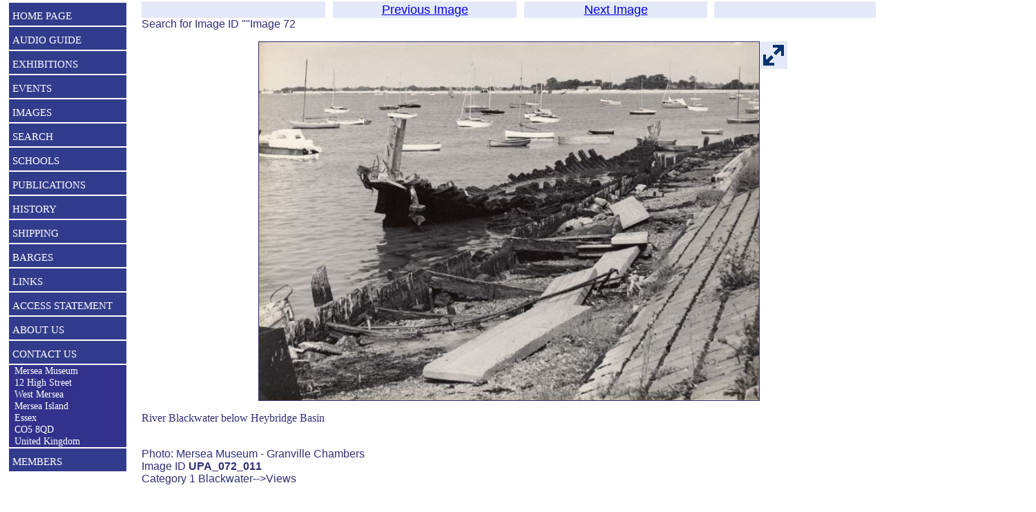

--- FILE ---
content_type: text/html; charset=UTF-8
request_url: https://merseamuseum.org.uk/mmphoto.php?pid=UPA_072_011&ba=cke&rhit=171&ba2=cke&hit=72&rtyp=c&rtot=1&typ=owner&own=UPA&syn=all&rid=UPA_008_001
body_size: 4890
content:




















<!DOCTYPE html>
<html class="no-js">
<! Created by Tony Millatt April 2007>
<head>
<title>River Blackwater below Heybridge Basin</title>
<link href="mmstyle.css" type=text/css rel=stylesheet><link href="mmprint.css" type=text/css rel=stylesheet media="print">
<link rel="shortcut icon" href="logo11.ico" />
<meta name="Keywords" content="History, Heritage, Museum, Maritime Museum, Mersea Island, West Mersea, East Mersea, Colchester, Essex, smack, oyster, barge, Thames sailing barge, fishing, stowboating, barrow, burial, Mersea Barrow, Peldon, Birch, Tollesbury">
<meta name="Description" content="Mersea Museum, Mersea Island, Essex">
<meta name="ROBOTS" Content="ALL">
<meta name="publicationDate" CONTENT="16 Mar 2009">
<meta name="creator" CONTENT="Mersea Island Museum">
<meta name="contributor" CONTENT="Mersea Island Museum">
<meta name="publisher" CONTENT="Mersea Island Museum">
<meta name="source" CONTENT="Mersea Island Museum">
<meta name="rights" CONTENT="http://www.merseamuseum.org.uk">
<meta name="language" CONTENT="eng">
<meta name="resource-type" CONTENT="text/html">
<meta name="type" CONTENT="text/html">
<meta name="rating" CONTENT="General">
<meta name="viewport" content="width=device-width, initial-scale=1">
<meta http-equiv="CACHE-CONTROL" content="NO-CACHE">
<meta http-equiv="EXPIRES" content="0">
<meta http-equiv="Content-Type" content="text/html; charset=windows-1252">

<script language="JavaScript">
<!--
var displayfull = "N";
var imageheight = 0;
var imagewidth  = 0;
var menutitle = "";
  var resdevice  = "";
  var inputimageheight = 0;
var inputimagewidth  = 0;
var screenheight = 0;
var screenwidth  = 0;
var windowheight = 0;
var windowwidth  = 0;

var nexthref  = "";
var prevhref  = "";

var xDown = null;
var yDown = null;

function Loading( ldisplayfull )
{
  displayfull = ldisplayfull;
  // alert("Loading called " + windowwidth + " " + "N" );

  var exp = new Date();
  exp.setHours( exp.getHours() + 1 );
  document.cookie = 'screenheight=' + screen.height + '; expires=' + exp + ';'
  document.cookie = 'screenwidth ='  + screen.width + '; expires=' + exp + ';'
  document.cookie = 'windowwidth='  + document.body.clientWidth + '; expires=' + exp + ';'
  windowwidth   =  document.body.clientWidth;
  windowheight  =  document.body.clientHeight;
//  windowheight = 1800;
  document.cookie = 'windowheight='  + document.body.clientHeight + '; expires=' + exp + ';'
  document.cookie = 'windowheight='  + windowheight + '; expires=' + exp + ';'
// alert("Loading called " + windowwidth + " " + displayfull );

  document.addEventListener('touchstart', handleTouchStart, false);
  document.addEventListener('touchmove', handleTouchMove, false);

  }

function findimage( )
{
  var imgobject = document.getElementById("inputimage");
  var enlargediv = document.getElementById( 'enlargediv');
  //alert("findimage called img left " + targetleft + " parent " + imgobject.offsetParent + " SL1 " + document.body.scrollLeft + " SL2 " + document.documentElement.scrollLeft );

  imgpos = FindPosition(imgobject);
  targetleft = imgpos[0] + imgobject.width + 2;
  imgmax     = document.body.clientWidth - 40;
  if ( targetleft > imgmax )
  {
    targetleft = imgmax;
  }
  imgtop  = imgpos[1];
//alert("findimage called img left " + targetleft + " top " + imgtop );

  enlargediv.style.left = targetleft + 'px';
  enlargediv.style.top  = imgtop + 'px';
}

function FindPosition(oElement)
{
  var posX = 0;
  var posY = 0;
// e = oElement;
//  alert ("FindPosition " + e + " posx " + e.offsetLeft);
//  e = e.offsetParent;
  // alert ("FindPosition " + e + " posx " + e.offsetLeft);
  if(typeof( oElement.offsetParent ) != "undefined")
  {
    for( ; oElement; oElement = oElement.offsetParent)
    {
      posX += oElement.offsetLeft;
      posY += oElement.offsetTop;
    }
    return [ posX, posY ];
  }
  else
  {
//    alert ("FindPosition " + oElement.offsetParent);
    return [ oElement.x, oElement.y ];
  }
}

function handleTouchStart(evt)
{
  xDown = evt.touches[0].clientX;
  yDown = evt.touches[0].clientY;
};

function handleTouchMove(evt)
{
//  if ( ! xDown || ! yDown )   // comment to disable swipe ?
  {
    return;
  }

  var xUp = evt.touches[0].clientX;
  var yUp = evt.touches[0].clientY;

  var xDiff = xDown - xUp;
  var yDiff = yDown - yUp;

  // alert( " touches " +  evt.touches.length + " xd " + xDiff.toFixed(0) + " yd " + yDiff.toFixed(0) );
  if (( evt.touches.length == 1 ) && ( Math.abs(xDiff) >  Math.abs(yDiff) )
    && ( Math.abs(xDiff) >  8 ))
  {
    if ( xDiff > 0 )
    {
      if ( nexthref != "" )
      {
        if (displayfull == "Y")
        {
          nexthref = nexthref + "&fs=Y";
        }
        /* left swipe */
        location.href = nexthref;
      }
      // alert("left swipe" + nexthref );
    }
    else
    {
      if ( prevhref != "" )
      {
        /* right swipe */
        if (displayfull == "Y")
        {
          prevhref = prevhref + "&fs=Y";
        }
        location.href = prevhref;
        // alert("right swipe" + prevhref );
      }
    }
  }

  /* reset values */
  xDown = null;
  yDown = null;
}

function newimageload( )
{
  // Set inputimage global vars for current image

  var imgobject = document.getElementById("inputimage");
  inputimageheight = imgobject.clientHeight;
//  inputimageheight = imgobject.height;
  inputimagewidth  = imgobject.clientWidth;
//  inputimagewidth  = imgobject.width;
//  alert("newimageload called width " + inputimagewidth + " height " + inputimageheight );

}




function mmpopup(mylink, windowname)
{
  if (! window.focus)return true;
  var href;
  if (typeof(mylink) == 'string')
     href=mylink;
  else
     href=mylink.href;
  window.open(href, windowname, 'width=700,height=500,resizable=yes,scrollbars=yes');
  return false;
}

// For popup image test dec2015
function toggle(div_id)
{
 var el = document.getElementById(div_id);
 if ( el.style.display == 'none' )
 {
   el.style.display = 'block';
 }
 else
 {
   el.style.display = 'none';
 }
 // alert ("toggle " + div_id + " now " + el.style.display );
}
function window_pos(imagefile, windowsize)
{
  var popupdiv = document.getElementById( 'popupdiv');
  var imgobject = document.getElementById("blanketimage");
  var imginput  = document.getElementById("inputimage");
  var blanket = document.getElementById('blanket');
  var navdiv  = document.getElementById('navdiv');
  var bmargin  = 0;
  var navwidth = 40;
  var tmargin  = 0;
  // alert("windowpos called " + imagefile + " width " + inputimagewidth + " height " + inputimageheight );
  // Must use inner values for image resize (but not available on older IE)
  iwindowwidth  = window.innerWidth;
  iwindowheight = window.innerHeight;
  if ( typeof(iwindowwidth) == 'undefined')  // Not set on old Internet Explorer
  {
    iwindowwidth  = document.documentElement.clientWidth;
    iwindowheight = document.documentElement.clientHeight;
  }

  bmargin = 0;  if ( screenheight > screenwidth)
  {
    bmargin = 40;
    tmargin = 40;
    navwidth = 254;
  }
  windowwidth   =  document.body.clientWidth;
  windowheight  =  document.body.clientHeight;
  // alert("windowpos " + iwindowwidth + " height " + iwindowheight  + " nav " + navwidth);
  // alert("windowpos input img " + imginput.naturalWidth + " height " + imginput.naturalHeight );
  blanket.style.height = windowheight + 'px';
  blanket.style.width  = windowwidth  + 'px';

  // now resize the image
  // Get the size of the image
  imgobject.src    = imagefile;
  // alert ("window_pos " + windowsize + " was alt " +  imgobject.alt );
  if ( windowsize != "" )
  {
    imgobject.alt = windowsize;
  }
  imageheight = imgobject.naturalHeight;
  imagewidth  = imgobject.naturalWidth;
  if ( typeof(imageheight) == 'undefined')  // Not set on old Internet Explorer
  {
    imageheight = inputimageheight;
    imagewidth  = inputimagewidth;
  }

  // Calculate how big we want the image
  targetwidth = iwindowwidth;
  if (targetwidth > imagewidth)
  {
//    targetwidth = imagewidth;
  }
  targetheight = targetwidth * imageheight / imagewidth;
  // If too tall for the window... Tweek it a little for windows.

  if ( targetheight > (iwindowheight - bmargin))
  {
    targetheight = iwindowheight - bmargin;
    targetwidth  = targetheight * imagewidth  / imageheight;
  }
  targetheight = Math.floor( targetheight);   // remove decimals
  targetwidth  = Math.floor( targetwidth );   // remove decimals
  targetleft   = (iwindowwidth - targetwidth) / 2;
  // alert ( "windowpos win height " + iwindowheight + " / " + iwindowwidth + " targ height " + targetheight + " width " + targetwidth + " image " + imageheight + " " + imagewidth );
  // alert ( "windowpos win height " + iwindowheight + " / " + iwindowwidth + " targ height " + targetheight + " width " + targetwidth + " margin " + bmargin );
  blanket.style.height = (targetheight+tmargin+bmargin) + 'px';
  // alert("screenheight " + screenheight + " / " + screenwidth );
  popupdiv.style.top = tmargin + 'px';
  popupdiv.style.left = targetleft + 'px';
  popupdiv.style.height = (targetheight+tmargin+bmargin) + 'px';
  popupdiv.style.width  = (targetwidth+0)  + 'px';
//  blanket.style.height = targetheight + 'px';
//  blanket.style.width  = targetwidth  + 'px';
//  navdiv.style.left = (targetleft+targetwidth-170) + 'px';
  navpos = targetleft + targetwidth + 5;
  if (navpos > (iwindowwidth - navwidth))
  {
    navpos = iwindowwidth - navwidth;
  }
  navdiv.style.left  = navpos   + 'px';
  navdiv.style.width = navwidth + 'px';
//  navdiv.style.height = '40px';
//  alert ( "navdiv height " + navdiv.style.height + " / " + navdiv.style.width );


  imgobject.width  = targetwidth;
  imgobject.height = targetheight;

}
function popup(imagefile, windowsize, refreshtime)
{
//  var object = document.getElementById( "popUpDiv" );
//  object.style.background = "url(" + imagefile + ") no-repeat";

//  blanket_size(windowname);
  var imgobject = document.getElementById("inputimage");
  displayfull = "N";
  if (windowsize == "max") displayfull = "Y";
  inputimageheight = imgobject.height;
  inputimagewidth  = imgobject.width;
  // alert("popup " + imagefile + " width " + inputimagewidth + " height " + inputimageheight +  ' windowsize ' + windowsize + ' refreshtime ' + refreshtime );
  toggle('mainbody');
  window_pos(imagefile, windowsize);
  toggle('blanket');
  toggle('popupdiv');
  toggle('navdiv');
  if (windowsize == "min")
  {
    findimage();
  }
//  mmresize();

  var lexp = new Date();
  var newtime =  refreshtime + 5;
  if (newtime > 60) newtime = 5;
  // Not sure why the above calculation is done, but set to 3 mins to avoid problems
  // due to cookie expiring
  newtime = 180;  // test
  lexp.setSeconds( lexp.getSeconds() + newtime );
  document.cookie = 'displayfull=' + displayfull + '; expires=' + lexp.toUTCString() + ';'
//   alert("displayfull " + displayfull + " newtime " + newtime);
}


// -->
</script>

</head>

<body onload="Loading( 'N' )">
<div id="container">
<div id="blanket" style="display:none;" ></div><div id="popupdiv" style="display:none;" ><img id="blanketimage" alt="min" src="Images/spacer.gif"  ></div><div id="navdiv" style="display:none;">  <a href="#" onclick="popup('Images/spacer.gif', 'min', 10)" ><img id="navimage" src="Images/reduce40.gif"></a><img id="navpack1" src="Images/none40.gif" height=20 width=40 ><a href="mmphoto.php?typ=owner&own=UPA&rtyp=c&rhit=171&rid=UPA_008_001&ba=cke&pid=UPA_072_003&hit=71&tot=0&fs=Y" ><img id="navimage" src="Images/left40.gif"  alt="Previous" title="Previous" ></a><img id="navpack2" src="Images/none40.gif" height=20 width=40 ><a href="mmphoto.php?typ=owner&own=UPA&rtyp=c&rhit=171&rid=UPA_008_001&ba=cke&hit=72&tot=0&pid=UPA_072_011&ss=Y&fs=Y" ><img id="navimage" src="Images/slideshow40.gif" alt="Slideshow" title="Slideshow" ></a><img id="navpack3" src="Images/none40.gif" height=20 width=40 ><a href="mmphoto.php?typ=owner&own=UPA&rtyp=c&rhit=171&rid=UPA_008_001&ba=cke&pid=UPA_073_001&hit=73&tot=0&fs=Y" ><img id="navimage" src="Images/right40.gif"  alt="Next" title="Next" > </a></div>
<div id="mainbody">
<table width="100%" >
  <tr>
  <td valign="top" class="menu"><div id="navigation"><ul class="top-level"><li class="navlink"><a href="index.php">HOME PAGE</a></li><li class="navlink"><a href="mmaplay.php" >AUDIO   GUIDE</a></li><li class="navlink"><a href="mmexhibitions.php" >EXHIBITIONS</a></li><li class="navlink"><a href="mmevents.php">EVENTS</a></li><li class="navlink"><a href="mmimages.php?typ=owner&wds=">IMAGES</a></li><li class="navlink"><a href="mmsearch.php?typ=owner&wds=">SEARCH</a><ul class="sub-level"><li><a href="mmres.php?act=select?typ=owner&wds=">Search All</a></li><li><a href="mmres.php?act=select&col=MM">Articles Books and Papers</a></li><li><a href="mmpeople.php">Family History - Parish Records</a></li><li><a href="mmbarges.php">Sailing Barges</a></li><li><a href="mmimages.php?typ=owner&wds=">Images</a></li><li><a href="mmres.php?rt=Audio&col=AV">Audio files</a></li><li><a href="mmres.php?rt=Video&col=AV">Video & Film</a></li><li><a href="mmsearch.php?typ=owner&wds=">Index Page</a></li></ul></li><li class="navlink"><a href="mmschools.php">SCHOOLS</a></li><li class="navlink"><a href="mmpubs.php">PUBLICATIONS</a></li><li class="navlink"><a href="mmh.php">HISTORY</a><ul class="sub-level"><li><a href="mmh.php">All Local History ...</a></li><li><a href="mmmi.php">Mersea Island</a><li><a href="mmbirch.php">Birch</a></li><li><a href="mmldh.php">Layer de la Haye</a></li><li><a href="mmpeldon.php">Peldon</a></li><li><a href="mmtollesbury.php">Tollesbury</a></li><li><a href="mmsal.php">Salcott</a></li><li><a href="mmwig.php">Wigborough</a></li></li><li><a href="mmchurches.php">Churches</a></li><li><a href="mminns.php">Pubs & Hotels</a></li><li><a href="mmoral.php">Oral History</a></li><li><a href="mmresdetails.php?col=MM&typ=ID&pid=MARG">MARG</a></ul></li><li class="navlink"><a href="mmshipping.php">SHIPPING</a><ul class="sub-level"><li><a href="mmshipping.php">Laid up ships</a></li><li><a href="mmvessels.php">Ship list A-B</a></li><li><a href="mmvessels.php?hit=51&typ=nam&tot=488">Ship list B-C</a></li><li><a href="mmvessels.php?hit=101&typ=nam&tot=488">Ship list D-E</a></li><li><a href="mmvessels.php?hit=151&typ=nam&tot=488">Ship list F-I</a></li><li><a href="mmvessels.php?hit=201&typ=nam&tot=488">Ship list I-L</a></li><li><a href="mmvessels.php?hit=251&typ=nam&tot=488">Ship list L-N</a></li><li><a href="mmvessels.php?hit=301&typ=nam&tot=488">Ship list N-P</a></li><li><a href="mmvessels.php?hit=351&typ=nam&tot=488">Ship list P-R</a></li><li><a href="mmvessels.php?hit=401&typ=nam&tot=488">Ship list R-S</a></li><li><a href="mmvessels.php?hit=451&typ=nam&tot=488">Ship list S-Z</a></li></ul></li><li class="navlink"><a href="mmbarges.php">BARGES</a></li><li class="navlink"><a href="mmlinks.php">LINKS</a></li><li class="navlink"><a href="mmaccess.php">ACCESS STATEMENT</a></li><li class="navlink"><a href="mmcontact.php">ABOUT US</a></li><li class="navlink"><a href="mmcontact.php">CONTACT US</a></li>  <li class="navinfoclose">&nbsp;&nbsp;Mersea Museum
  <br>&nbsp;&nbsp;12 High Street
  <br>&nbsp;&nbsp;West Mersea
  <br>&nbsp;&nbsp;Mersea Island
  <br>&nbsp;&nbsp;Essex
  <br>&nbsp;&nbsp;CO5 8QD
  <br>&nbsp;&nbsp;United Kingdom
  </li><li class="navlink"><a href="mmtrust.php">MEMBERS</a></li></ul></div><!-- navigation   --></ul><div id="noprint"><br>Image  72</div></td><td width="2%"><td width="98%" valign="top" class="close"><nav><div id="noprint"><table cellSpacing=0 cellPadding=2 width="100%" border=0><tbody><tr><td width="25%" align="center" class="navbar2"><td width="1%"></td><td width="25%" align=center class=navbar2><a href="mmphoto.php?typ=owner&own=UPA&rtyp=c&rhit=171&rid=UPA_008_001&ba=cke&pid=UPA_072_003&hit=71&tot=0">Previous Image</a></td><td width="1%"></td><td width="25%" align=center class=navbar2><a href="mmphoto.php?typ=owner&own=UPA&rtyp=c&rhit=171&rid=UPA_008_001&ba=cke&pid=UPA_073_001&hit=73&tot=0">Next Image</a></td><td width="1%"></td><td width="25%" align=center class=navbar2></td></td></tr></tbody></table></div></nav>
Search for Image ID ""Image  72<p align="center" class="mclose" ><img border="1" align="center" id="inputimage" onload='newimageload( )'  width="724" src="MMImages34/UPA_072_011.jpg" title=" River Blackwater below Heybridge Basin "  alt=" River Blackwater below Heybridge Basin 
Cat1 Blackwater-->Views"  ></a><div id="noprint"><div id="enlargediv"><a href="#" onclick="popup('MMImages34/UPA_072_011.jpg', 'max', 10)" ><img src="Images/enlarge40.gif" onload="findimage( )" ></a></div></div></p><div class="px12"><p align="left" > River Blackwater below Heybridge Basin </div><br>Photo: Mersea Museum - Granville Chambers<br>Image ID <b>UPA_072_011</b><br>Category 1 Blackwater-->Views</p><p><div id="noprint"><a href="mmresdetails.php?ba=cke&typ=ID&pid=UPA&rid=UPA_072_011&rhit=72" ><b>Read More...</b></a>&nbsp;&nbsp;&nbsp;&nbsp;&nbsp;<a href="mmthumbs.php?bid=UPA_072*&typ=root&dup=Y" ><b>Show associated images</b></a><br>&nbsp;<br></div><nav><div id="noprint"><table cellSpacing=0 cellPadding=2 width="100%" border=0><tbody><tr><td width="25%" align="center" class="navbar2"><td width="1%"></td><td width="25%" align=center class=navbar2><a href="mmphoto.php?typ=owner&own=UPA&rtyp=c&rhit=171&rid=UPA_008_001&ba=cke&pid=UPA_072_003&hit=71&tot=0">Previous Image</a></td><td width="1%"></td><td width="25%" align=center class=navbar2><a href="mmphoto.php?typ=owner&own=UPA&rtyp=c&rhit=171&rid=UPA_008_001&ba=cke&pid=UPA_073_001&hit=73&tot=0">Next Image</a></td><td width="1%"></td><td width="25%" align=center class=navbar2></td></td></tr></tbody></table></div></nav>
</td></tr><tr><td><br>&nbsp; &nbsp; <a href="#top">Top</a></td><td></td><td><br>This image is part of the Mersea Museum Collection.</td>  </tr></table>
</div>


<div id="footer">
    <p align="center" class="normal">
  Copyright Mersea Island Museum Trust 2026
  <br>Hosted by <a href="https://krystal.io/" target="krystal">Krystal.io</a>  </p>
</div>
</div>
</body></html>
